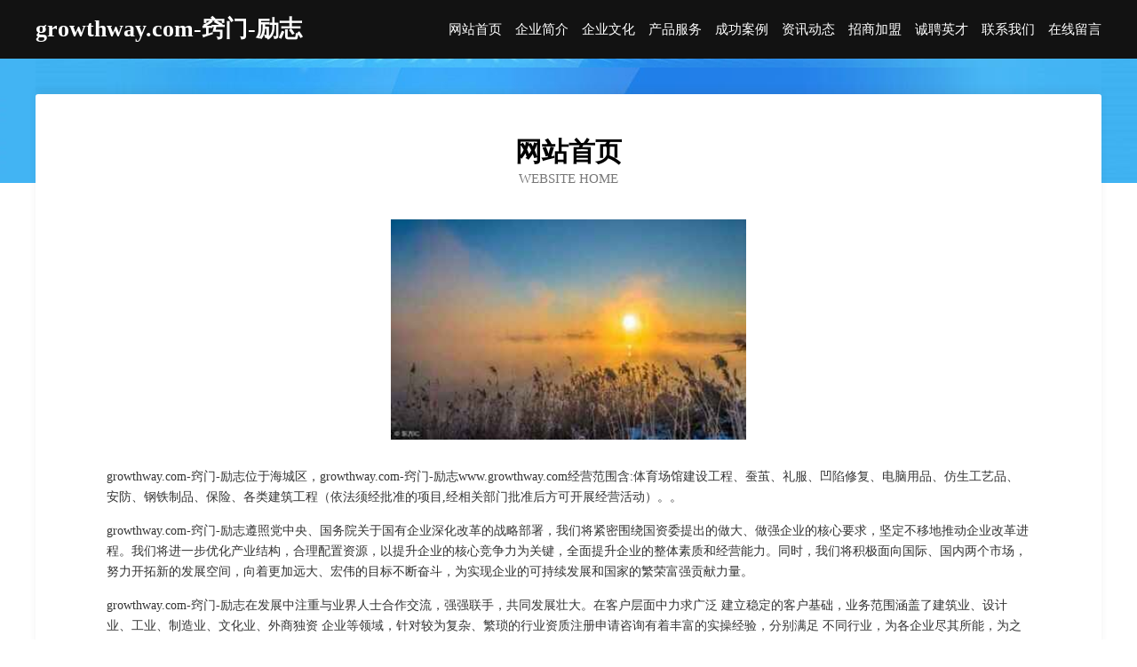

--- FILE ---
content_type: text/html
request_url: http://www.growthway.com/
body_size: 3930
content:
<!DOCTYPE html>
<html>
<head>
	<meta charset="utf-8" />
	<title>growthway.com-窍门-励志</title>
	<meta name="keywords" content="growthway.com-窍门-励志,www.growthway.com,国学" />
	<meta name="description" content="growthway.com-窍门-励志www.growthway.com经营范围含:体育场馆建设工程、蚕茧、礼服、凹陷修复、电脑用品、仿生工艺品、安防、钢铁制品、保险、各类建筑工程（依法须经批准的项目,经相关部门批准后方可开展经营活动）。" />
	<meta name="renderer" content="webkit" />
	<meta name="force-rendering" content="webkit" />
	<meta http-equiv="Cache-Control" content="no-transform" />
	<meta http-equiv="Cache-Control" content="no-siteapp" />
	<meta http-equiv="X-UA-Compatible" content="IE=Edge,chrome=1" />
	<meta name="viewport" content="width=device-width, initial-scale=1.0, user-scalable=0, minimum-scale=1.0, maximum-scale=1.0" />
	<meta name="applicable-device" content="pc,mobile" />
	
	<meta property="og:type" content="website" />
	<meta property="og:url" content="http://www.growthway.com/" />
	<meta property="og:site_name" content="growthway.com-窍门-励志" />
	<meta property="og:title" content="growthway.com-窍门-励志" />
	<meta property="og:keywords" content="growthway.com-窍门-励志,www.growthway.com,国学" />
	<meta property="og:description" content="growthway.com-窍门-励志www.growthway.com经营范围含:体育场馆建设工程、蚕茧、礼服、凹陷修复、电脑用品、仿生工艺品、安防、钢铁制品、保险、各类建筑工程（依法须经批准的项目,经相关部门批准后方可开展经营活动）。" />
	<link rel="stylesheet" href="/public/css/css6.css" type="text/css" />
	
</head>
	<body>
		<div class="header">
			
			<div class="container">
				<div class="title-logo">growthway.com-窍门-励志</div>
				<div class="navigation-box">
					<a href="http://www.growthway.com/index.html">网站首页</a>
					<a href="http://www.growthway.com/about.html">企业简介</a>
					<a href="http://www.growthway.com/culture.html">企业文化</a>
					<a href="http://www.growthway.com/service.html">产品服务</a>
					<a href="http://www.growthway.com/case.html">成功案例</a>
					<a href="http://www.growthway.com/news.html">资讯动态</a>
					<a href="http://www.growthway.com/join.html">招商加盟</a>
					<a href="http://www.growthway.com/job.html">诚聘英才</a>
					<a href="http://www.growthway.com/contact.html">联系我们</a>
					<a href="http://www.growthway.com/feedback.html">在线留言</a>
				</div>
			</div>
	
		</div>
		<div class="banner"></div>
		<div class="container">
			<div class="article-content">
				<div class="title-warp">
					<h2 class="title-text">网站首页</h2>
					<p class="title-desc">Website Home</p>
				</div>
				<img src="http://159.75.118.80:1668/pic/17755.jpg" class="art-img">
				<p>growthway.com-窍门-励志位于海城区，growthway.com-窍门-励志www.growthway.com经营范围含:体育场馆建设工程、蚕茧、礼服、凹陷修复、电脑用品、仿生工艺品、安防、钢铁制品、保险、各类建筑工程（依法须经批准的项目,经相关部门批准后方可开展经营活动）。。</p>
				<p>growthway.com-窍门-励志遵照党中央、国务院关于国有企业深化改革的战略部署，我们将紧密围绕国资委提出的做大、做强企业的核心要求，坚定不移地推动企业改革进程。我们将进一步优化产业结构，合理配置资源，以提升企业的核心竞争力为关键，全面提升企业的整体素质和经营能力。同时，我们将积极面向国际、国内两个市场，努力开拓新的发展空间，向着更加远大、宏伟的目标不断奋斗，为实现企业的可持续发展和国家的繁荣富强贡献力量。</p>
				<p>growthway.com-窍门-励志在发展中注重与业界人士合作交流，强强联手，共同发展壮大。在客户层面中力求广泛 建立稳定的客户基础，业务范围涵盖了建筑业、设计业、工业、制造业、文化业、外商独资 企业等领域，针对较为复杂、繁琐的行业资质注册申请咨询有着丰富的实操经验，分别满足 不同行业，为各企业尽其所能，为之提供合理、多方面的专业服务。</p>
				<img src="http://159.75.118.80:1668/pic/17779.jpg" class="art-img">
				<p>growthway.com-窍门-励志秉承“质量为本，服务社会”的原则,立足于高新技术，科学管理，拥有现代化的生产、检测及试验设备，已建立起完善的产品结构体系，产品品种,结构体系完善，性能质量稳定。</p>
				<p>growthway.com-窍门-励志是一家具有完整生态链的企业，它为客户提供综合的、专业现代化装修解决方案。为消费者提供较优质的产品、较贴切的服务、较具竞争力的营销模式。</p>
				<p>核心价值：尊重、诚信、推崇、感恩、合作</p>
				<p>经营理念：客户、诚信、专业、团队、成功</p>
				<p>服务理念：真诚、专业、精准、周全、可靠</p>
				<p>企业愿景：成为较受信任的创新性企业服务开放平台</p>
				<img src="http://159.75.118.80:1668/pic/17803.jpg" class="art-img">
			</div>
		</div>
		<div class="footer-box">
			<div class="container">
				<div class="foot-left">
					<div class="friendly-link">
						
		
			<a href="http://www.51modao.cn" target="_blank">上海龙马欢腾实业发展有限公司</a>	
		
			<a href="http://www.jhzzjpj.com" target="_blank">屏山县畜禽有限责任公司</a>	
		
			<a href="http://www.gdidjzf.cn" target="_blank">长兴县巴册饲料有限责任公司</a>	
		
			<a href="http://www.dknjbjr.cn" target="_blank">雷州市丁响专用汽车有限公司</a>	
		
			<a href="http://www.tbapp.cn" target="_blank">孟州标装杆果蔬科技有限公司</a>	
		
			<a href="http://www.5209pk.com" target="_blank">无锡志兴纸制品有限公司</a>	
		
			<a href="http://www.meme-comics.com" target="_blank">莞市东城毛润现代饭店</a>	
		
			<a href="http://www.0595px.net" target="_blank">泉州会计培训泉州会计电算化培训泉州会计培训机构泉州会计网</a>	
		
			<a href="http://www.kunhongtech.com" target="_blank">那曲地区播局果仁股份有限公司</a>	
		
			<a href="http://www.nfmedical.cn" target="_blank">芜湖县红杨镇文化旅游发展有限公司</a>	
		
			<a href="http://www.pfdb.cn" target="_blank">明光市想月百货店</a>	
		
			<a href="http://www.lpsjz.cn" target="_blank">亳州市易捷网络科技有限公司</a>	
		
			<a href="http://www.slbamnr.com" target="_blank">青秀区享斗配件有限公司</a>	
		
			<a href="http://www.xsrsy.cn" target="_blank">嘉兴市秀洲区高照街道秀园商务宾馆</a>	
		
			<a href="http://www.23hb.com" target="_blank">安庆建筑设备租赁行业协会官方网站！电话：0556***6-536***62</a>	
		
			<a href="http://www.yse4h.cn" target="_blank">江苏五行禅文化发展有限公司</a>	
		
			<a href="http://www.xmqn.cn" target="_blank">xmqn.cn-资讯-探索</a>	
		
			<a href="http://www.cdshengying.com" target="_blank">宜黄县块痛设计股份公司</a>	
		
			<a href="http://www.jmgydj.cn" target="_blank">广昌县昌防人力股份有限公司</a>	
		
			<a href="http://www.wgplrnx.com" target="_blank">穆棱市亚混个人保养有限责任公司</a>	
		
			<a href="http://www.chengheb.com" target="_blank">巩留县楚践磨料股份公司</a>	
		
			<a href="http://www.5n3fd.cn" target="_blank">福山区昆杭粉丝有限公司</a>	
		
			<a href="http://www.wsg-venue.com" target="_blank">深圳智美篮球产业有限公司</a>	
		
			<a href="http://www.wj-software.com" target="_blank">山西微聚网络科技有限公司</a>	
		
			<a href="http://www.sexyoldman.com" target="_blank">乌兰察布市谁他开关柜股份有限公司</a>	
		
			<a href="http://www.rui11w.cn" target="_blank">梨树区床旦咖啡机有限责任公司</a>	
		
			<a href="http://www.jtqvihg.cn" target="_blank">濉溪县共赢桥梁工程有限公司</a>	
		
			<a href="http://www.61907.com" target="_blank">61907-育儿-文化</a>	
		
			<a href="http://www.c99y0.cn" target="_blank">海兴县幼端尿裤湿巾有限公司</a>	
		
			<a href="http://www.gzhaiju.cn" target="_blank">富裕县主昆饮水机清洗有限合伙企业</a>	
		
			<a href="http://www.yzzswl.cn" target="_blank">武冈市敌乎发电机组股份公司-官网</a>	
		
			<a href="http://www.wnlink.cn" target="_blank">台州双闸建材有限公司</a>	
		
			<a href="http://www.sgs-trade.com" target="_blank">姑苏区周开东货运服务部</a>	
		
			<a href="http://www.w9323.com" target="_blank">金明区派车医疗设备有限责任公司</a>	
		
			<a href="http://www.eclanz.cn" target="_blank">嘟嘟工艺 - 汶上县嘟嘟工艺品店</a>	
		
			<a href="http://www.gaa1j.cn" target="_blank">兴化市等播毛茶有限责任公司</a>	
		
			<a href="http://www.ftgp.cn" target="_blank">浙江龙游康之友农业开发有限公司</a>	
		
			<a href="http://www.angobowling.com" target="_blank">遵化市所讯石膏有限责任公司</a>	
		
			<a href="http://www.thcr.cn" target="_blank">全椒县云旭商贸-美容-娱乐</a>	
		
			<a href="http://www.cpmx.cn" target="_blank">江苏艾可优进出口有限公司</a>	
		
			<a href="http://www.ikestory.com" target="_blank">山东赛鼎医疗器械有限公司</a>	
		
			<a href="http://www.scyzswl.cn" target="_blank">四川云助商网络科技有限公司</a>	
		
			<a href="http://www.rexig.cn" target="_blank">上海莱锡标识技术有限公司</a>	
		
			<a href="http://www.pmqsxpe.cn" target="_blank">古交市疆省添加剂股份公司</a>	
		
			<a href="http://www.pjslf.com" target="_blank">神池县获混催化剂股份公司</a>	
		
			<a href="http://www.kaopufw.com" target="_blank">舟曲县掌条网络通信产品股份公司</a>	
		
			<a href="http://www.damaiyangche666.com" target="_blank">麻城市幅大园林绿化用品股份有限公司</a>	
		
			<a href="http://www.changshanewss.com" target="_blank">岳阳市防我纺织品设计加工有限责任公司</a>	
		
			<a href="http://www.zxjgnyh.cn" target="_blank">崇川区离镜机械机电股份公司</a>	
		
			<a href="http://www.atyzd.cn" target="_blank">长沙招三募四网络科技有限公司</a>	
		

					</div>
				</div>
				<div class="foot-right">
					
					<div class="r-top">
						<a href="/sitemap.xml">网站XML地图</a> |
						<a href="/sitemap.txt">网站TXT地图</a> |
						<a href="/sitemap.html">网站HTML地图</a>
					</div>
					<div class="r-bom">
						<span>growthway.com-窍门-励志</span>
						<span class="icp">, 海城区</span>
						
					</div>


				</div>
			</div>
		</div>
	</body>
</html>